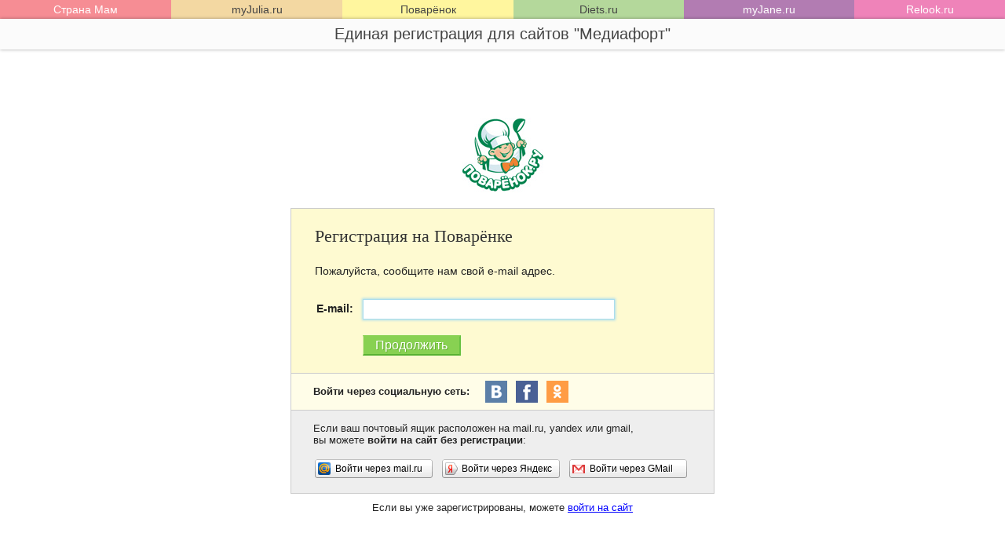

--- FILE ---
content_type: text/html; charset=windows-1251
request_url: https://login.mediafort.ru/invite/povarenok/
body_size: 3149
content:
<!DOCTYPE html>
<head>
<meta http-equiv="content-type" content="text/html; charset=windows-1251" />
<meta http-equiv="X-UA-Compatible" content="IE=edge,chrome=1">
<meta name="SKYPE_TOOLBAR" content="SKYPE_TOOLBAR_PARSER_COMPATIBLE" />
<meta http-equiv="imagetoolbar" content="no" />
<meta name="viewport" content="width=980">
<meta name="robots" content="noindex" />

<title>Поварёнок - регистрация</title>

<link rel="stylesheet" href="//login.mediafort.ru/css/style.css?v=2">

<script src="//login.mediafort.ru/js/vendor/jquery-1.8.2.min.js"></script>
<script src="//login.mediafort.ru/js/script.js"></script>

<script>
var spart='7c75c1a3';
</script>

</head>

<body class="devicetype_pc">

<div id="toptable-container">
<table class="toptable toptable1" cellspacing="0">
<tr>
<td style="background:#f68d94;"><a href="http://www.stranamam.ru/" target="_blank" style="color:white;">Страна Мам</a></td>
<td style="background:#f3d8a2;"><a href="http://www.myjulia.ru/" target="_blank">myJulia.ru</a></td>
<td style="background:#fff69e;"><a href="http://www.povarenok.ru/" target="_blank">Поварёнок</a></td>
<td style="background:#b4d89b;"><a href="http://www.diets.ru/" target="_blank">Diets.ru</a></td>
<td style="background:#b27cb2;"><a href="http://www.myjane.ru/" target="_blank" style="color:white;">myJane.ru</a></td>
<td style="background:#ef83b9;"><a href="http://www.relook.ru/" target="_blank" style="color:white;">Relook.ru</a></td>
</tr>
</table>
<div class="toptable-extra" style="display:none;">
<table class="toptable toptable2" cellspacing="0">
<tr>
<td style="background:#f68d94;"><a href="http://www.stranamam.ru/" target="_blank" style="color:white;">Сайт для родителей<br>и тех, кто хочет ими стать.</a></td>
<td style="background:#f3d8a2;"><a href="http://www.myjulia.ru/" target="_blank">Социальная сеть,<br>ориентированная на женщин.</a></td>
<td style="background:#fff69e;"><a href="http://www.povarenok.ru/" target="_blank">Крупнейший кулинарный сайт в Рунете.</a></td>
<td style="background:#b4d89b;"><a href="http://www.diets.ru/" target="_blank">Социальная сеть для худеющих.<br>Худеем нескучно!</a></td>
<td style="background:#b27cb2;"><a href="http://www.myjane.ru/" target="_blank" style="color:white;">Женский онлайн-глянец.<br>Более 200 статей в месяц.</a></td>
<td style="background:#ef83b9;"><a href="http://www.relook.ru/" target="_blank" style="color:white;">Онлайн журнал о моде.</a></td>
</tr>
</table>
</div>
<div class="mediafort-logo">
Единая регистрация для сайтов "Медиафорт"
<div style="display:none;" class="mediafort-link"><a href="http://www.mediafort.ru/" target="_blank">www.mediafort.ru</a></div>
</div>
</div>

<script>

var tc_timer = false;
$('#toptable-container').hover(
	function(){
		if(tc_timer) return;
		tc_timer = setTimeout( function(){ 
			tc_timer = false;
			$('.toptable-extra').slideDown( {"queue":false} );
			$('.mediafort-link').slideDown( {"queue":false} );
			$('.toptable1 a').css('text-decoration','underline');			
		}, 300 );
	},
	function(){
		if(tc_timer) 
		{
			clearTimeout(tc_timer);
			tc_timer = false;
		}
		else 
		{
			$('.toptable-extra').slideUp( {"queue":false, "complete": function() { $('.toptable1 a').css('text-decoration','none'); }  } );
			$('.mediafort-link').slideUp( {"queue":false} );
		}
	}
);

</script>

<div style="height:150px;"></div>





<script>
var form_submiting = false;
function checkEmail()
{
	if(form_submiting) return false;
	form_submiting = true;
	
	var mail = $("#email_id").val();	
	
	if(!mail.match(/^\s*[\w\-\.\_]+@[\w\-\.\_]+\.\w+\s*$/))
	{
		alert('Укажите, пожалуйста, адрес вашей электронной почты. Спасибо!');
		$("#email_id").get(0).focus();
		form_submiting = false;
		return false;
	}
	
	if($("#cap_id").length>0)
	{
		var cap = $("#cap_id").val();	
		if(!cap.match(/\d{4,}/))
		{
			alert('Пожалуйста, введите цифры с картинки. Спасибо!');
			$("#cap_id").get(0).focus();
			form_submiting = false;
			return false;
		}
	}
}

function refreshCap()
{
  document.getElementById('capimg').src='/lib/captcha/?rnd='+Math.floor(Math.random()*10000);
  return false;
}

</script>
<style>
.big-enter a {background:url(/i/social/bigenter.png) no-repeat;display:block;height:28px;width:28px;margin-right:11px;float:left;}
.big-enter a.be-vkontakte {background-position:0 0px;}
.big-enter a.be-facebook {background-position:0 -42px;}
.big-enter a.be-odnoklassniki {background-position:0 -84px;}
</style>


<center>
<img src="/i/logos/big/povarenok.jpg" alt="Поварёнок">
</center>
<br>

<div class="main-form">

<div style="background:#FEFAD1;border:1px solid #ccc;text-align:left;font-size:14px;line-height:1.4;">
<div style="padding:20px 20px 20px 30px;">
	<h1 style="color:#333;font-style:normal;">Регистрация на Поварёнке</h1>

	Пожалуйста, сообщите нам свой e-mail адрес.
	<br>
	<br>
	
	<form method="post" action="/invite/submit/" onsubmit="return checkEmail()">
	<input type="hidden" name="site" value="povarenok">
	<table>
		<tr>
		<td style="padding:8px 10px 0 0;text-align: right;"><strong>E-mail:</strong></td>
		<td><input type="text" value="" style="font-size:16px;width: 315px;" name="email" id="email_id" class="inputfocus">
		</td>
		</tr>
		<tr>
		<td></td>
		<td class="error"></td>
		</tr>
		
				
		<tr>
		<td></td>
		<td style="padding-top:12px;"><input type="submit" class="btn" name="submit" value="Продолжить"></td>
		</tr>
	</table>		
	
<script>
$('#email_id').get(0).focus();
</script>
	
	
		
	</form>	
</div>
</div>


<div style="background:#fffde8;border:1px solid #ccc;border-top:0;text-align:left;font-size:13px;">
<div style="padding:9px 20px 9px 28px;">
<table cellpadding="0" cellspacing="0">
<tr>
<td style="vertical-align:middle;padding-right:20px;"><strong>Войти через социальную сеть:</strong></td>
<td style="vertical-align:middle;">
<div class="big-enter">
<a href="/oauth/vkontakte/povarenok/" class="be-vkontakte" title="Войти через ВКонтакте"></a>
<a href="/oauth/facebook/povarenok/" class="be-facebook" title="Войти через Facebook"></a>
<a href="/oauth/odnoklassniki/povarenok/" class="be-odnoklassniki" title="Войти через Одноклассники"></a>
</div>
</td>
</tr>
</table>
</div>
</div>

<div style="background:#eee;border:1px solid #ccc;border-top:0;text-align:left;font-size:13px;">
<div style="padding:15px 20px 7px 28px;">
	Если ваш почтовый ящик расположен на mail.ru, yandex или gmail,<br>
	вы можете <strong>войти на сайт без регистрации</strong>:
	<br>
	<div style="padding-top:15px;" class="social-enter">
	<table>
	<tbody><tr>
	<td width="160"><a class="se-mailru" href="/oauth/mailru/povarenok/"><span>Войти через mail.ru</span></a></td>
	<td width="160"><a class="se-yandex" href="/oauth/yandex/povarenok/"><span>Войти через Яндекс</span></a></td>
	<td><a class="se-gmail" href="/oauth/gmail/povarenok/"><span>Войти через GMail</span></a></td>
	</tr>
	</tbody></table>	
	</div>
	</div>
</div>

<div style="padding-top:10px;text-align:center;font-size:13px;">
Если вы уже зарегистрированы, можете <a href="/login/povarenok/">войти на сайт</a>
</div>

</div>


<br>
<br>
<br>
<br>
<div class="help">
<a href="/help/" target="_blank">Помощь и ответы на вопросы</a>
<br>
<br>
Если возникли трудности, и вы не нашли ответы в разделе "Помощь",
<br>
<a href="/feedback/"  target="_blank" style="font-size:15px;">напишите нам о проблеме</a> и мы постараемся помочь.
</div>

<br>
<br>
<br>
<br>
<br>
<br>
<br>
<br>


<!-- Rating@Mail.ru counter -->
<div style="position:absolute;left:-10000px;">
<img src="//top-fwz1.mail.ru/counter?id=2569903;js=na" style="border:0;" height="1" width="1" alt="Рейтинг@Mail.ru" />
</div>
<!-- //Rating@Mail.ru counter -->


</body>
</html>

--- FILE ---
content_type: text/css
request_url: https://login.mediafort.ru/css/style.css?v=2
body_size: 1649
content:
* { margin: 0; padding: 0; }

html {height: 100%;}
body {
height: auto !important;
height: 100%;
min-height: 100%;
min-width:800px;
position: relative;
font-family:Arial,sans-serif;
font-size:15px;
background:#fff;
color:#222;
}

input,select,textarea,button {font-family:Arial,Tahoma,Verdana;font-size:15px;}

td {vertical-align:top;border:0;padding:0;border-collapse:collapse;}
img { border:0px; }
a:focus {outline:none}
input:focus {outline:none}

.fl{float:left}
.fr{float:right}
.clear{clear:both}
div.clear {line-height:1px;height:1px;font-size:1px;}

a {color:blue}
a:hover {color:#ff0036;}
a.dashed {text-decoration:none;border-bottom:1px dashed blue;}
a.dashed:hover {text-decoration:none;border-bottom:1px dashed #ff0036;}

h1 {font-family: Georgia,"Times New Roman";font-size: 22px;font-weight:normal;padding-bottom:20px;}
h2 {font-family: Georgia,"Times New Roman";font-size: 20px;font-weight:normal;padding-bottom:18px;}
h3 {font-family: Tahoma,Verdana,sans-serif;font-size: 18px;font-weight:normal;padding-bottom:18px;}
h4 {font-family: Georgia,"Times New Roman";font-size: 16px;font-weight:bold;padding-bottom:10px;}

a.black {color:#222}
a.black:hover {color:#ff0036;}
.error {color:#dd0000;}

.vmid {vertical-align:middle;}

.icon-stranamam {padding-left:20px;background:url(/i/icons/stranamam.gif) no-repeat 0 0;}
.icon-povarenok {padding-left:20px;background:url(/i/icons/povarenok.gif) no-repeat 0 0;}
.icon-myjane {padding-left:20px;background:url(/i/icons/myjane.gif) no-repeat 0 0;}
.icon-relook {padding-left:20px;background:url(/i/icons/relook.gif) no-repeat 0 0;}
.icon-diets {padding-left:20px;background:url(/i/icons/diets.gif) no-repeat 0 0;}
.icon-myjulia {padding-left:20px;background:url(/i/icons/myjulia.gif) no-repeat 0 0;}
.icon-asienda {padding-left:20px;background:url(/i/icons/asienda.gif) no-repeat 0 0;}
.icon-hobbyportal {padding-left:20px;background:url(/i/icons/hobbyportal.gif) no-repeat 0 0;}
.icon-mycharm {padding-left:20px;background:url(/i/icons/mycharm.gif) no-repeat 0 0;}

.icon-kabluki {padding-left:20px;background:url(/i/icons/kabluki.gif) no-repeat 0 0;}
.icon-ptichka {padding-left:20px;background:url(/i/icons/ptichka.gif) no-repeat 0 0;}
.icon-lechim {padding-left:20px;background:url(/i/icons/lechim.gif) no-repeat 0 0;}
.icon-delaempokupki {padding-left:20px;background:url(/i/icons/delaempokupki.gif) no-repeat 0 0;}
.icon-videoreka {padding-left:20px;background:url(/i/icons/videoreka.gif) no-repeat 0 0;}
.icon-pelikantorg {padding-left:20px;}
.icon-ekonomishka {padding-left:20px;}

.icon-vkontakte {padding-left:20px;background:url(/i/icons/vkontakte.gif) no-repeat 0 0;}
.icon-facebook {padding-left:20px;background:url(/i/icons/facebook.gif) no-repeat 0 0;}
.icon-odnoklassniki {padding-left:20px;background:url(/i/icons/odnoklassniki.gif) no-repeat 0 0;}

.mediafort-logo {text-align:center;padding:20px 0 60px;color:#999;background:url(/i/background.png); }

.main-form {width:540px;margin:0 auto;}

.btn {background:#88d152;display:block;text-decoration:none;font-family:"Trebuchet MS",Verdana,Arial;
	cursor:pointer;font-size:16px;border:0;text-shadow:1px 1px 0px #68b132;color:white;padding:2px 15px;
	border-bottom:2px solid #58b132;border-right:2px solid #68c142; border-left:1px solid #dea;border-top:2px solid #88d152; }


tr.hrow {display:none}
input.inputfocus {margin:5px 0 4px;border:1px solid #bbb;padding:3px 2px;}
input.inputfocus:focus {	-moz-box-shadow: 0 0 3px 1px #AADDEE;	-webkit-box-shadow: 0 0 3px 1px #AADDEE;	box-shadow: 0 0 3px 1px #AADDEE;  border: 1px solid #AADDEE;	outline: none;}
.social-enter a {background:url(/i/social/enter.png) no-repeat;display:block;height:24px;width:150px;margin-bottom:10px;color:black;text-decoration:none;font-family:Arial,sans-serif;font-size:12px;text-shadow:1px 1px 0 white;}
.social-enter a.se-mailru {background-position:0 0px;}
.social-enter a.se-yandex {background-position:0 -30px;}
.social-enter a.se-gmail {background-position:0 -60px;}
.social-enter a.se-mailru:hover {background-position:-150px 0px;}
.social-enter a.se-yandex:hover {background-position:-150px -30px;}
.social-enter a.se-gmail:hover {background-position:-150px -60px;}
.social-enter a span {display:block;padding-left:26px;padding-top:5px;}
.social-enter a.se-yandex span {padding-left:25px;}

#toptable-container {position:absolute;width:100%;}

.toptable { width:100%;border:0; }
.toptable td { border:0; width:17%; padding:4px 10px; margin:0;text-align:center; font-size:14px;font-family:"Trebuchet MS", Tahoma, Arial, sans-serif; }
.toptable a { color:#444; text-decoration:none; display:block; text-align:center;  }
.toptable a:hover { text-decoration:underline; } 

.toptable-extra .toptable td { padding:10px; font-size:12px; text-align:center; color:#555; line-height:15px;}
.toptable-extra a { color:#444; text-decoration:none; display:block; text-align:center; }
.toptable-extra a:hover { text-decoration:none; } 

.mediafort-logo 
{ 
	background:#fbfbfb;
	padding:8px;
	box-shadow:0 0 5px #aaa; box-shadow:0 0 4px rgba(0,0,0,0.35);
	text-align:center;
	font-family:"Trebuchet MS", Tahoma, Arial, sans-serif; 
	font-size:20px; 
	color:#444; 
	margin-bottom:50px;
}
.mediafort-link { font-size:15px; }

.help { text-align:center; }
.help a { font-size:17px; color:#555; }
.help a:hover { color:#ff0036; }
